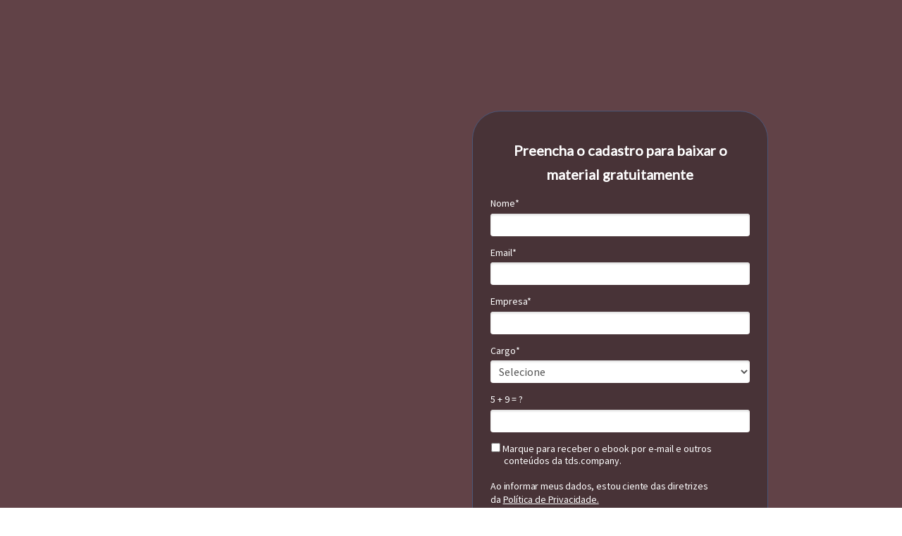

--- FILE ---
content_type: text/html
request_url: https://biblioteca.tds.company/ebook-inovacao-em-saude
body_size: 9503
content:
<!DOCTYPE html>
<html lang="pt-br">
  <head>
    <meta charset="utf-8">
    <meta http-equiv="X-UA-Compatible" content="IE=edge">
    <meta name="theme-color" content="#000000">
    <meta name="viewport" content="width=device-width, initial-scale=1, shrink-to-fit=no">

    
      <meta name="description" content="Descubra como as plataformas digitais irão reescrever a medicina">
    

    
      <meta property="og:title" content="Plataformas, ecossistemas e inovação em saúde: uma análise estratégica" />
      <meta name="twitter:title" content="Plataformas, ecossistemas e inovação em saúde: uma análise estratégica" />
    

    
      <meta property="og:image" content="https://d335luupugsy2.cloudfront.net/images/landing_pages/5097162/1703697692186thumb-saude.png" />
      <meta name="twitter:image" content="https://d335luupugsy2.cloudfront.net/images/landing_pages/5097162/1703697692186thumb-saude.png" />
    

    
      <meta name="twitter:card" content="summary" />
    

    
      <meta property="og:description" content="Baixe o ebook e descubra como as plataformas digitais irão reescrever a medicina" />
      <meta name="twitter:description" content="Baixe o ebook e descubra como as plataformas digitais irão reescrever a medicina" />
    

    
      <link rel="canonical" href="https://biblioteca.tds.company/ebook-inovacao-em-saude" />
    

    <title>plataformas, ecossistemas e inovação em saúde: uma análise estratégica</title>

    
    <!-- Reset Browser Styles -->
    <style type="text/css" rel="stylesheet">
      html, body, div, span, applet, object, iframe,
      h1, h2, h3, h4, h5, h6, p, blockquote, pre,
      a, abbr, acronym, address, big, cite, code,
      del, dfn, em, img, ins, kbd, q, s, samp,
      small, strike, strong, sub, sup, tt, var,
      b, u, i, center,
      dl, dt, dd, ol, ul, li,
      fieldset, form, label, legend,
      table, caption, tbody, tfoot, thead, tr, th, td,
      article, aside, canvas, details, embed,
      figure, figcaption, footer, header, hgroup,
      menu, nav, output, ruby, section, summary,
      time, mark, audio, video {
        margin: 0;
        padding: 0;
        border: 0;
        font-size: 100%;
        font: inherit;
        vertical-align: baseline;
      }

      article, aside, details, figcaption, figure,
      footer, header, hgroup, menu, nav, section {
        display: block;
      }

      body {
        line-height: 1;
      }

      img {
        vertical-align: middle;
      }

      ol, ul {
        list-style: none;
      }

      blockquote, q {
        quotes: none;
      }

      blockquote:before, blockquote:after,
      q:before, q:after {
        content: '';
        content: none;
      }

      table {
        border-collapse: collapse;
        border-spacing: 0;
      }

      b, strong {
        font-weight: bold;
      }

      i, em {
        font-style: italic;
      }
    </style>

    <!-- Bricks Main Styles -->
    <style type="text/css" rel="stylesheet">
      * {
        -webkit-box-sizing: border-box;
        -moz-box-sizing: border-box;
        box-sizing: border-box;
      }

      body {
        background-color: #FFFFFF;
        color: #333333;
        font-family: Arial, "Helvetica Neue", Helvetica, sans-serif;
        font-size: 16px;
        line-height: 1.42857;
      }

      h1, h2, h3, h4, h5, h6 {
        font-family: inherit;
        font-weight: 500;
        line-height: 1.2;
        color: inherit;
      }

      h1 { font-size: 41px; }
      h2 { font-size: 34px; }
      h3 { font-size: 28px; }
      h4 { font-size: 20px; }
      h5 { font-size: 16px; }
      h6 { font-size: 14px; }

      .bricks--page {
        width: 100%;
      }

      .bricks--section {
        width: 100%;
      }

      .bricks--section > div {
        margin-left: auto;
        margin-right: auto;
      }

      .bricks--row {
        display: flex;
        flex-flow: column nowrap;
      }

      .bricks--column > div {
        height: 100%;
        display: flex;
        flex-direction: column;
      }

      .bricks--component-box {
        display: flex;
        flex-flow: column nowrap;
        width: 100%;
      }

      @media screen and (min-width: 768px) {
        .bricks--row {
          flex-flow: row nowrap;
        }
      }
    </style>

    <!-- Bricks Component Form Styles -->
    <style type="text/css" rel="stylesheet">
      .bricks-form {
        height: auto;
        width: 100%;
      }

      .bricks-form__fieldset {
        display: flex;
        flex-flow: row wrap;
        margin-left: -5px;
        margin-right: -5px;
      }

      .bricks-form__field {
        display: flex;
        width: 100%;
        flex-grow: 1;
        flex-direction: column;
      }

      .bricks-form__field--hidden {
        display: none;
      }

      .bricks-form__label {
        position: relative !important;
        display: inline-block;
        max-width: 100%;
        margin-bottom: 0.4em;
        line-height: 1.25;
        vertical-align: middle;
      }

      .bricks-form__input {
        display: block;
        width: 100%;
        padding: 0 0.5em;
        line-height: 1.42857;
      }

      .bricks-form__input.error {
        border: 1px solid red !important;
      }

      .bricks-form__field__option .bricks-form__label {
        padding-left: 1.33em;
        margin-bottom: 0.2em;
      }

      .bricks-form__field__option .bricks-form__label input[type="checkbox"],
      .bricks-form__field__option .bricks-form__label input[type="radio"] {
        margin: 0px 0px 0px -1.33em;
      }

      .bricks-form__submit {
        position: relative;
      }
    </style>

    <link rel="preload" href="https://fonts.googleapis.com/css?family=Bitter|Cabin|Crimson+Text|Droid+Sans|Droid+Serif|Lato|Lobster|Montserrat|Old+Standard+TT|Open+Sans|Oswald|Pacifico|Playfair+Display|PT+Sans|Raleway|Rubik|Source+Sans+Pro|Ubuntu|Roboto" as="style" onload="this.onload=null;this.rel='stylesheet'">
    <link rel="preload" href="https://cdnjs.cloudflare.com/ajax/libs/select2/3.5.2/select2.min.css" as="style" onload="this.onload=null;this.rel='stylesheet'">
    <noscript>
      <link rel="stylesheet" href="https://fonts.googleapis.com/css?family=Bitter|Cabin|Crimson+Text|Droid+Sans|Droid+Serif|Lato|Lobster|Montserrat|Old+Standard+TT|Open+Sans|Oswald|Pacifico|Playfair+Display|PT+Sans|Raleway|Rubik|Source+Sans+Pro|Ubuntu|Roboto">
      <link rel="stylesheet" href="https://cdnjs.cloudflare.com/ajax/libs/select2/3.5.2/select2.min.css">
    </noscript>

    <!-- Bricks Static Shared Styles -->
<style type="text/css" rel="stylesheet">
   .bricks--component-video div {
    position: relative;
    height: 0;
    padding-bottom: 56.25%;
    line-height: 0;
    box-sizing: border-box;
  }

   .bricks--component-video div iframe {
    position: absolute;
    left: 0;
    top: 0;
    width: 100%;
    height: 100%;
  }
</style>

    

<!-- Bricks Static Text Styles -->
<style type="text/css" rel="stylesheet">

   .bricks--component-text {
    color: #333;
    line-height: 1.42;
    overflow: hidden;
    word-wrap: break-word;
  }

   .bricks--component-text a {
    color: #31a2ff;
    text-decoration: none;
  }

   .bricks--component-text sub, sup {
    font-size: 75%;
    line-height: 0;
    position: relative;
    vertical-align: baseline;
  }

   .bricks--component-text sub {
    bottom: -0.25em;
  }

   .bricks--component-text sup {
    top: -0.5em;
  }

   .bricks--component-text ol, 
   .bricks--component-text ul {
    padding-left: 1.5em;
  }

   .bricks--component-text ol > li,
   .bricks--component-text ul > li {
    list-style-type: none;
  }

   .bricks--component-text ul > li::before {
    content: '\2022';
  }

   .bricks--component-text li::before {
    display: inline-block;
    white-space: nowrap;
    width: 1.2em;
  }

   .bricks--component-text li:not(.ql-direction-rtl)::before {
    margin-left: -1.5em;
    margin-right: 0.3em;
    text-align: right;
  }

   .bricks--component-text li.ql-direction-rtl::before {
    margin-left: 0.3em;
    margin-right: -1.5em;
  }

   .bricks--component-text ol li:not(.ql-direction-rtl),
   .bricks--component-text ul li:not(.ql-direction-rtl) {
    padding-left: 1.5em;
  }

   .bricks--component-text ol li.ql-direction-rtl,
   .bricks--component-text ul li.ql-direction-rtl {
    padding-right: 1.5em;
  }

   .bricks--component-text ol li {
    counter-reset: list-1 list-2 list-3 list-4 list-5 list-6 list-7 list-8 list-9;
    counter-increment: list-0;
  }

   .bricks--component-text ol li:before {
    content: counter(list-0, decimal) '. ';
  }

   .bricks--component-text ol li.ql-indent-1 {
    counter-increment: list-1;
  }

   .bricks--component-text ol li.ql-indent-1:before {
    content: counter(list-1, lower-alpha) '. ';
  }

   .bricks--component-text ol li.ql-indent-1 {
    counter-reset: list-2 list-3 list-4 list-5 list-6 list-7 list-8 list-9;
  }

   .bricks--component-text ol li.ql-indent-2 {
    counter-increment: list-2;
  }

   .bricks--component-text ol li.ql-indent-2:before {
    content: counter(list-2, lower-roman) '. ';
  }

   .bricks--component-text ol li.ql-indent-2 {
    counter-reset: list-3 list-4 list-5 list-6 list-7 list-8 list-9;
  }

   .bricks--component-text ol li.ql-indent-3 {
    counter-increment: list-3;
  }

   .bricks--component-text ol li.ql-indent-3:before {
    content: counter(list-3, decimal) '. ';
  }

   .bricks--component-text ol li.ql-indent-3 {
    counter-reset: list-4 list-5 list-6 list-7 list-8 list-9;
  }

   .bricks--component-text ol li.ql-indent-4 {
    counter-increment: list-4;
  }

   .bricks--component-text ol li.ql-indent-4:before {
    content: counter(list-4, lower-alpha) '. ';
  }

   .bricks--component-text ol li.ql-indent-4 {
    counter-reset: list-5 list-6 list-7 list-8 list-9;
  }

   .bricks--component-text ol li.ql-indent-5 {
    counter-increment: list-5;
  }

   .bricks--component-text ol li.ql-indent-5:before {
    content: counter(list-5, lower-roman) '. ';
  }

   .bricks--component-text ol li.ql-indent-5 {
    counter-reset: list-6 list-7 list-8 list-9;
  }

   .bricks--component-text ol li.ql-indent-6 {
    counter-increment: list-6;
  }

   .bricks--component-text ol li.ql-indent-6:before {
    content: counter(list-6, decimal) '. ';
  }

   .bricks--component-text ol li.ql-indent-6 {
    counter-reset: list-7 list-8 list-9;
  }

   .bricks--component-text ol li.ql-indent-7 {
    counter-increment: list-7;
  }

   .bricks--component-text ol li.ql-indent-7:before {
    content: counter(list-7, lower-alpha) '. ';
  }

   .bricks--component-text ol li.ql-indent-7 {
    counter-reset: list-8 list-9;
  }

   .bricks--component-text ol li.ql-indent-8 {
    counter-increment: list-8;
  }

   .bricks--component-text ol li.ql-indent-8:before {
    content: counter(list-8, lower-roman) '. ';
  }

   .bricks--component-text ol li.ql-indent-8 {
    counter-reset: list-9;
  }

   .bricks--component-text ol li.ql-indent-9 {
    counter-increment: list-9;
  }

   .bricks--component-text ol li.ql-indent-9:before {
    content: counter(list-9, decimal) '. ';
  }

   .bricks--component-text .ql-indent-1:not(.ql-direction-rtl) {
    padding-left: 3em;
  }

   .bricks--component-text li.ql-indent-1:not(.ql-direction-rtl) {
    padding-left: 4.5em;
  }

   .bricks--component-text .ql-indent-1.ql-direction-rtl.ql-align-right {
    padding-right: 3em;
  }

   .bricks--component-text li.ql-indent-1.ql-direction-rtl.ql-align-right {
    padding-right: 4.5em;
  }

   .bricks--component-text .ql-indent-2:not(.ql-direction-rtl) {
    padding-left: 6em;
  }

   .bricks--component-text li.ql-indent-2:not(.ql-direction-rtl) {
    padding-left: 7.5em;
  }

   .bricks--component-text .ql-indent-2.ql-direction-rtl.ql-align-right {
    padding-right: 6em;
  }

   .bricks--component-text li.ql-indent-2.ql-direction-rtl.ql-align-right {
    padding-right: 7.5em;
  }

   .bricks--component-text .ql-indent-3:not(.ql-direction-rtl) {
    padding-left: 9em;
  }

   .bricks--component-text li.ql-indent-3:not(.ql-direction-rtl) {
    padding-left: 10.5em;
  }

   .bricks--component-text .ql-indent-3.ql-direction-rtl.ql-align-right {
    padding-right: 9em;
  }

   .bricks--component-text li.ql-indent-3.ql-direction-rtl.ql-align-right {
    padding-right: 10.5em;
  }

   .bricks--component-text .ql-indent-4:not(.ql-direction-rtl) {
    padding-left: 12em;
  }

   .bricks--component-text li.ql-indent-4:not(.ql-direction-rtl) {
    padding-left: 13.5em;
  }

   .bricks--component-text .ql-indent-4.ql-direction-rtl.ql-align-right {
    padding-right: 12em;
  }

   .bricks--component-text li.ql-indent-4.ql-direction-rtl.ql-align-right {
    padding-right: 13.5em;
  }

   .bricks--component-text .ql-indent-5:not(.ql-direction-rtl) {
    padding-left: 15em;
  }

   .bricks--component-text li.ql-indent-5:not(.ql-direction-rtl) {
    padding-left: 16.5em;
  }

   .bricks--component-text .ql-indent-5.ql-direction-rtl.ql-align-right {
    padding-right: 15em;
  }

   .bricks--component-text li.ql-indent-5.ql-direction-rtl.ql-align-right {
    padding-right: 16.5em;
  }

   .bricks--component-text .ql-indent-6:not(.ql-direction-rtl) {
    padding-left: 18em;
  }

   .bricks--component-text li.ql-indent-6:not(.ql-direction-rtl) {
    padding-left: 19.5em;
  }

   .bricks--component-text .ql-indent-6.ql-direction-rtl.ql-align-right {
    padding-right: 18em;
  }

   .bricks--component-text li.ql-indent-6.ql-direction-rtl.ql-align-right {
    padding-right: 19.5em;
  }

   .bricks--component-text .ql-indent-7:not(.ql-direction-rtl) {
    padding-left: 21em;
  }

   .bricks--component-text li.ql-indent-7:not(.ql-direction-rtl) {
    padding-left: 22.5em;
  }

   .bricks--component-text .ql-indent-7.ql-direction-rtl.ql-align-right {
    padding-right: 21em;
  }

   .bricks--component-text li.ql-indent-7.ql-direction-rtl.ql-align-right {
    padding-right: 22.5em;
  }

   .bricks--component-text .ql-indent-8:not(.ql-direction-rtl) {
    padding-left: 24em;
  }

   .bricks--component-text li.ql-indent-8:not(.ql-direction-rtl) {
    padding-left: 25.5em;
  }

   .bricks--component-text .ql-indent-8.ql-direction-rtl.ql-align-right {
    padding-right: 24em;
  }

   .bricks--component-text li.ql-indent-8.ql-direction-rtl.ql-align-right {
    padding-right: 25.5em;
  }

   .bricks--component-text .ql-indent-9:not(.ql-direction-rtl) {
    padding-left: 27em;
  }

   .bricks--component-text li.ql-indent-9:not(.ql-direction-rtl) {
    padding-left: 28.5em;
  }

   .bricks--component-text .ql-indent-9.ql-direction-rtl.ql-align-right {
    padding-right: 27em;
  }

   .bricks--component-text li.ql-indent-9.ql-direction-rtl.ql-align-right {
    padding-right: 28.5em;
  }

   .bricks--component-text .ql-direction-rtl {
    direction: rtl;
    text-align: inherit;
  }
  
</style>


    <!-- Defines page width style to row components -->
    <style>
      .bricks--section > div {
        max-width: 960px;
      }
    </style>
    
    
    
    
      <script type="text/javascript" src="https://ajax.googleapis.com/ajax/libs/jquery/1.11.2/jquery.min.js"></script>
      <script type="text/javascript" src="https://d335luupugsy2.cloudfront.net/js/jquery.validate/1.9/jquery.validate.min.js"></script>
      <script type="text/javascript" src="https://cdnjs.cloudflare.com/ajax/libs/select2/3.5.2/select2.min.js"></script>
      <script type="text/javascript" src="https://d335luupugsy2.cloudfront.net/js/lead-tracking/stable/plugins/jquery.cookie.v1.4.1.min.js"></script>
      <script type="text/javascript" src="https://d335luupugsy2.cloudfront.net/js/lead-tracking/stable/plugins/math.uuid.v1.4.min.js"></script>
    

    <script type="text/javascript"> </script>

    

  </head>
  <body>
    
      <input type="hidden" id="ga4-measurement-id" value="G-GQFDTSN70M">
      <input type="hidden" id="has-gtm" value="false">
    

    <div class="bricks--container">
      <div class="bricks--page">
        

<style type="text/css" rel="stylesheet">
  
    #rd-section-joq3m2lv {
      
          background-color: #614247;
        
      border-bottom-style: none;
      border-color: #BBBBBB;
      border-left-style: none;
      border-radius: 0px;
      border-right-style: none;
      border-top-style: none;
      border-width: 0px;
    }

    #rd-section-joq3m2lv > div:not(.bricks--row) {
      min-height: 0px;
    }
  

  
</style>

<section id="rd-section-joq3m2lv" class="bricks--section rd-section">
  

<style type="text/css" rel="stylesheet">
  
    #rd-row-jt7iat68 {
      min-height: 109px;
    }

    #rd-row-jt7iat68 .bricks--column > div {
      min-height: 109px;
    }

    @media (max-width: 480px) {
      #rd-row-jt7iat68.bricks--row {
        min-height: auto;
      }
    }

    @media screen and (max-width: 767px) {
      #rd-row-jt7iat68.bricks--row.rd-row {
        min-height: auto;
      }
    }
  
</style>

<div id="rd-row-jt7iat68" class="bricks--row rd-row">
  

<style type="text/css" rel="stylesheet">
  
    #rd-column-jt7iat69 {
      flex: 12 0 0;
    }

    #rd-column-jt7iat69 > div {
      
          background-color: transparent;
        
      justify-content: center;
      padding-top: 0px;
      padding-right: 10px;
      padding-bottom: 0px;
      padding-left: 10px;
    }
    @media screen and (max-width: 767px) {
      #rd-column-jt7iat69 > div {
        min-height: auto !important;
      }
    }
  

  
</style>

<div id="rd-column-jt7iat69" class="bricks--column rd-column">
  <div>
    

<style type="text/css" rel="stylesheet">
  
    #rd-image-joq3m2lu {
      margin-top: 20px;
      margin-bottom: 20px;
      align-self: flex-start;
      max-width: 185px;
    }

    #rd-image-joq3m2lu a,
    #rd-image-joq3m2lu img {
      width: 185px;
      max-width: 100%;
      height: auto;
      border-bottom-style: none;
      border-color: #000000;
      border-left-style: none;
      border-radius: 0px;
      border-right-style: none;
      border-top-style: none;
      border-width: 1px;
    }
    @media screen and (max-width: 767px) {
      #rd-image-joq3m2lu {
        align-self: center;
      }
    }
  

  
    
      @media (max-width: 480px) {
        #rd-image-joq3m2lu {
          margin-top: 30px;
          margin-bottom: 30px;
          align-self: center;
          max-width: 181px;
        }

        #rd-image-joq3m2lu a,
        #rd-image-joq3m2lu img {
          width: 181px;
          max-width: 100%;
          height: auto;
          border-bottom-style: none;
          border-color: #000000;
          border-left-style: none;
          border-radius: 0px;
          border-right-style: none;
          border-top-style: none;
          border-width: 1px;
        }
      }
    
  
</style>



<div id="rd-image-joq3m2lu" class="bricks--component bricks--component-image rd-image">
  
    <a
      href="https://tds.company/"
      target=""
      title=""
    >
          <img loading="lazy" src="https://d335luupugsy2.cloudfront.net/cms/files/412707/1685477045/$au8bh13c9as" alt="">

    </a>
  
</div>

  </div>
</div>

</div>


<style type="text/css" rel="stylesheet">
  
    #rd-row-joq3m2lw {
      min-height: 831px;
    }

    #rd-row-joq3m2lw .bricks--column > div {
      min-height: 831px;
    }

    @media (max-width: 480px) {
      #rd-row-joq3m2lw.bricks--row {
        min-height: auto;
      }
    }

    @media screen and (max-width: 767px) {
      #rd-row-joq3m2lw.bricks--row.rd-row {
        min-height: auto;
      }
    }
  
</style>

<div id="rd-row-joq3m2lw" class="bricks--row rd-row">
  

<style type="text/css" rel="stylesheet">
  
    #rd-column-joq3m2lx {
      flex: 6 0 0;
    }

    #rd-column-joq3m2lx > div {
      
          background-color: transparent;
        
      justify-content: flex-start;
      padding-top: 0px;
      padding-right: 10px;
      padding-bottom: 0px;
      padding-left: 0px;
    }
    @media screen and (max-width: 767px) {
      #rd-column-joq3m2lx > div {
        min-height: auto !important;
      }
    }
  

  
    
      @media (max-width: 480px) {
        #rd-column-joq3m2lx > div {
          padding-top: 0px;
          padding-right: 30px;
          padding-bottom: 0px;
          padding-left: 34px;
        }
      }
    
  
</style>

<div id="rd-column-joq3m2lx" class="bricks--column rd-column">
  <div>
    

<style type="text/css" rel="stylesheet">
  
    #rd-image-la1vfeq8 {
      margin-top: 75px;
      margin-bottom: 0px;
      align-self: center;
      max-width: 469px;
    }

    #rd-image-la1vfeq8 a,
    #rd-image-la1vfeq8 img {
      width: 469px;
      max-width: 100%;
      height: auto;
      border-bottom-style: none;
      border-color: #000000;
      border-left-style: none;
      border-radius: 0px;
      border-right-style: none;
      border-top-style: none;
      border-width: 1px;
    }
    @media screen and (max-width: 767px) {
      #rd-image-la1vfeq8 {
        align-self: center;
      }
    }
  

  
    
      @media (max-width: 480px) {
        #rd-image-la1vfeq8 {
          margin-top: 0px;
          margin-bottom: 0px;
          align-self: center;
          max-width: 399px;
        }

        #rd-image-la1vfeq8 a,
        #rd-image-la1vfeq8 img {
          width: 399px;
          max-width: 100%;
          height: auto;
          border-bottom-style: none;
          border-color: #000000;
          border-left-style: none;
          border-radius: 0px;
          border-right-style: none;
          border-top-style: none;
          border-width: 1px;
        }
      }
    
  
</style>



<div id="rd-image-la1vfeq8" class="bricks--component bricks--component-image rd-image">
  
        <img loading="lazy" src="https://d335luupugsy2.cloudfront.net/cms/files/412707/1695305484/$ac39g3kgiig" alt="">

  
</div>

  </div>
</div>


<style type="text/css" rel="stylesheet">
  
    #rd-column-joq3m2m1 {
      flex: 6 0 0;
    }

    #rd-column-joq3m2m1 > div {
      
          background-color: rgba(34,47,63,0);
        
      justify-content: flex-start;
      padding-top: 0px;
      padding-right: 30px;
      padding-bottom: 0px;
      padding-left: 30px;
    }
    @media screen and (max-width: 767px) {
      #rd-column-joq3m2m1 > div {
        min-height: auto !important;
      }
    }
  

  
</style>

<div id="rd-column-joq3m2m1" class="bricks--column rd-column">
  <div>
    

<style type="text/css" rel="stylesheet">
  
    #rd-box-joq3m2m2 {
      
          background-color: #483337;
        
      border-bottom-style: solid;
      border-color: #4b5677;
      border-left-style: solid;
      border-radius: 40px;
      border-right-style: solid;
      border-top-style: solid;
      border-width: 1px;
      padding-top: 24px;
      padding-right: 30px;
      padding-bottom: 30px;
      padding-left: 30px;
      min-height: auto0px;
      margin-top: 48px;
      margin-bottom: 30px;
      max-width: 460px;
      align-self: center;
      display: flex;
      flex-direction: column;
    }
  

  
  
      @media (max-width: 480px) {
        #rd-box-joq3m2m2 {
          border-bottom-style: solid;
          border-color: #4b5677;
          border-left-style: solid;
          border-radius: 40px;
          border-right-style: solid;
          border-top-style: solid;
          border-width: 1px;
          padding-top: 24px;
          padding-right: 36px;
          padding-bottom: 30px;
          padding-left: 36px;
          min-height: -1px;
          margin-top: 20px;
          margin-bottom: 30px;
          max-width: 409px;
          align-self: center;
          display: flex;
          flex-direction: column;
        }
      }
  
  
</style>

<div id="rd-box-joq3m2m2" class="bricks--component bricks--component-box rd-box">
  
<style type="text/css" rel="stylesheet">
  
    #rd-text-joq3m2m3 {
      display: block;
      border-bottom-style: none;
      border-color: #62e7fe;
      border-left-style: none;
      border-radius: 0px;
      border-right-style: none;
      border-top-style: none;
      border-width: 1px;
      min-height: -1px;
      max-width: 360px;
      margin-top: 10px;
      margin-bottom: 10px;
      align-self: center;
      width: 100%;
      word-break: break-word;
    }
  

  
</style>

<div id="rd-text-joq3m2m3" class="bricks--component bricks--component-text rd-text">
  <h2 style="line-height: 1; text-align: center;"><strong style="font-family: Lato, sans-serif; font-size: 20px; color: rgb(255, 255, 255);">Preencha o cadastro para baixar o material gratuitamente</strong></h2>
</div>






<style type="text/css" rel="stylesheet">
  

  
    #rd-form-joq3m2m5 {
      display: flex;
      flex-direction: column;
      align-self: center;
      max-width: 460px;
      margin-top: 10px;
      margin-bottom: 10px;
    }

    #rd-form-joq3m2m5 .bricks-form__fieldset {
      flex-flow: column nowrap;
      align-items: flex-start;
    }

    #rd-form-joq3m2m5 .bricks-form__field {
      margin-bottom: 15px;
      padding: 0;
      width: 100.0%;
    }

    #rd-form-joq3m2m5 .bricks-form__field.bricks-form__privacy,
    #rd-form-joq3m2m5 .bricks-form__field.bricks-form__terms {
        width: 100%;
    }

    @media screen and (max-width: 768px) {
      #rd-form-joq3m2m5 .bricks-form__field {
        width: 100%;
        padding: 0;
      }
    }

    #rd-form-joq3m2m5 .bricks-form__static {
      color: #FFFFFF;
      font-family: Source Sans Pro, sans-serif;
      font-size: 14px;
      font-style: normal;
      font-weight: normal;
    }

    #rd-form-joq3m2m5 .bricks-form__static a {
      color: #FFFFFF;
      text-decoration: underline;
    }

    #rd-form-joq3m2m5 .bricks-form__label {
      color: #FFFFFF;
      display: inline-block;
      font-family: Source Sans Pro, sans-serif;
      font-size: 14px;
      font-style: normal;
      font-weight: normal;
      text-align: left;
      text-decoration: none;
    }

    #rd-form-joq3m2m5 label.error {
      color: #DC3543;
      font-size: 12px;
      line-height: 1.1;
      padding: 2px 0 0 4px;
    }

    #rd-form-joq3m2m5 .bricks-form__label.always-visible,
    #rd-form-joq3m2m5 .bricks-form__field__option .bricks-form__label {
      display: inline-block;
    }

    #rd-form-joq3m2m5 .bricks-form__field[data-step].step-hidden {
      display: none;
    }

    #rd-form-joq3m2m5 .bricks-form__input {
      color: #555555;
      background-color: #ffffff;
      border-bottom-style: none;
      border-left-style: none;
      border-right-style: none;
      border-top-style: none;
      border-color: #a73131;
      border-radius: 4px;
      border-width: 0px;
      font-family: Source Sans Pro, sans-serif;
      font-size: 16px;
      
          box-shadow: inset 0px 2px 3px #ddd;
          -webkit-box-shadow: inset 0px 2px 3px #ddd;
          -moz-box-shadow: inset 0px 2px 3px #ddd;
        ;
    }

    #rd-form-joq3m2m5 .bricks-form__input::placeholder {
      color: transparent;
    }

    #rd-form-joq3m2m5 .bricks-form__input.select2-container {
      padding: 0 !important;
    }

    #rd-form-joq3m2m5 .select2-container .select2-choice {
      height: 32px !important;
      line-height: 32px !important;

      color: #555555 !important;
      font-family: Source Sans Pro, sans-serif !important;
      font-size: 16px !important;
      background: #ffffff;
    }

    #rd-form-joq3m2m5 .select2-container .select2-choice .select2-arrow b {
      background-position: 0 5px !important;
    }

    #rd-form-joq3m2m5 .select2-container .select2-choice .select2-arrow {
      background: none;
      border: none;
    }

    #rd-form-joq3m2m5 .bricks-form__input:not(textarea) {
      height: 32px;
    }

    #rd-form-joq3m2m5 .bricks-form__submit {
      display: flex;
      flex-direction: column;
    }

    #rd-form-joq3m2m5 .with-select-flags > .phone-input-group > .select2-container > .select2-choice {
      border-top-right-radius: 0 !important;
      border-bottom-right-radius: 0 !important;
      border-style: none;
    }
    #rd-form-joq3m2m5 .with-select-flags > .phone-input-group > .select2-container > .select2-choice > .select2-chosen {
      margin-right: 0px;
    }

    #rd-form-joq3m2m5 .with-select-flags > .phone-input-group > .select2-container > .select2-choice > .select2-chosen > .flag {
      vertical-align: middle;
    }

    #rd-form-joq3m2m5 .with-select-flags > .phone-input-group > .phone {
      width: calc(100% - 55px);
      display: inline-block;
      border-top-left-radius: 0px !important;
      border-bottom-left-radius: 0px !important;
    }

    #rd-form-joq3m2m5 .with-select-flags > .phone-country {
      display: inline-block;
    }

    #rd-form-joq3m2m5 .with-select-flags > .phone-input-group {
      display: flex;
    }

    #rd-form-joq3m2m5 .with-select-flags > .phone-input-group > .phone-country {
      width: 55px;
      display: inline-block;
    }
  

  

  
</style>


<style type="text/css" rel="stylesheet">
  
    #rd-form-joq3m2m5 input[type="date"] {
      -webkit-appearance: none;
    }
  
</style>

<div
  id="rd-form-joq3m2m5"
  class="bricks--component bricks-form rd-form"
>
  

  <form
    id="conversion-form"
    
    novalidate="novalidate"
    action="https://cta-redirect.rdstation.com/v2/conversions"
    data-typed-fields="1"
    data-lang="pt-BR"
    data-asset-action = "aHR0cHM6Ly9kMzM1bHV1cHVnc3kyLmNsb3VkZnJvbnQubmV0L2Ntcy9maWxl
cy80MTI3MDcvMTc2MTE1NDMwNTgyOSUyNTVCdGRzLmJvb2tzJTI1NUQlMjUy
MFBsYXRhZm9ybWFzJTI1MkMlMjUyMGVjb3NzaXN0ZW1hcyUyNTIwZSUyNTIw
aW5vdmElMjVDMyUyNUE3JTI1QzMlMjVBM28lMjUyMGVtJTI1MjBzYSUyNUMz
JTI1QkFkZS5wZGY=
"
    data-ga-ua-id="UA-148418311-1"
    data-recaptcha-public-token=""
  >
    <input type="hidden" name="token_rdstation" value="5b8693baf378daf8af833ad32bf78c3b">
    <input type="hidden" name="conversion_identifier" value="ebook-inovacao-em-saude">
    <input type="hidden" name="internal_source" value="2">
    <input type="hidden" name="_rd_experiment_content_id" value="">
    <input type="hidden" name="c_utmz" value=""/>
    <input type="hidden" name="traffic_source" value=""/>
    <input type="hidden" name="privacy_data[browser]" id="privacy_data_browser" />

    

    

    <div
  class="bricks-form__fieldset"
  data-progressive-profiling=""
  data-multi-step="false"
>
  

<div
  class="bricks-form__field   "
  data-step="1"
  data-is-conditional="false"
  data-conditional-rules='bnVsbA==
'
>
  <label for="rd-text_field-li4x0r8n" class="bricks-form__label">
    Nome*
  </label>
  <input
    id="rd-text_field-li4x0r8n"
    class="bricks-form__input required js-text js-field-name"
    name="name"
    type="text"
    data-use-type="STRING"
    placeholder="Nome *"
    required="required"
  >
</div>


<div
  class="bricks-form__field  "
  data-step="1"
  data-is-conditional="false"
  data-conditional-rules='bnVsbA==
'
>
  <label for="rd-email_field-li4x0r8o" class="bricks-form__label">
    Email*
  </label>
  <input
    id="rd-email_field-li4x0r8o"
    class="bricks-form__input required js-email js-field-email"
    name="email"
    type="email"
    data-use-type="STRING"
    data-always-visible="true"
    data-input-mask=""
    placeholder="Email *"
    required="required"
  >
</div>


<div
  class="bricks-form__field   "
  data-step="1"
  data-is-conditional="false"
  data-conditional-rules='bnVsbA==
'
>
  <label for="rd-text_field-li4x0r8p" class="bricks-form__label">
    Empresa*
  </label>
  <input
    id="rd-text_field-li4x0r8p"
    class="bricks-form__input required js-text js-field-company"
    name="company"
    type="text"
    data-use-type=""
    placeholder="Empresa *"
    required="required"
  >
</div>


<div
  class="bricks-form__field  "
  data-step="1"
  data-is-conditional="false"
  data-conditional-rules='bnVsbA==
'
>
  <label for="rd-select_field-li4x0r8q" class="bricks-form__label">
    Cargo*
  </label>

  

  <select
    id="rd-select_field-li4x0r8q"
    class="bricks-form__input required js-field-cf_opcoes_de_cargo"
    data-use-type="STRING"
    name="cf_opcoes_de_cargo"
    required="required"
  >
    <option value="">
      
      Selecione
    </option>
    
      <option value="C-level / Diretor">C-level / Diretor</option>
    
      <option value="Gerente / Coordenador">Gerente / Coordenador</option>
    
      <option value="Consultor / Autônomo">Consultor / Autônomo</option>
    
      <option value="Professor / Pesquisador">Professor / Pesquisador</option>
    
      <option value="Outro">Outro</option>
    
  </select>
</div>




  <div class="bricks-form__field  "  data-step="1">
    <label for="captcha" class="bricks-form__label">
      <span id="math_expression">1 + 1 = ?</span>
    </label>
    <input
      id="captcha"
      class="bricks-form__input math rd-bricks-captcha"
      name="captcha"
      type="text"
      placeholder="1 + 1 = ?"
    >
  </div>




  <div class="bricks-form__field bricks-form__privacy">
    <div class="bricks-form__field__option">
      <label class="bricks-form__label">
        <input
          id="rd-checkbox_field-li4x0r8s"
          name="privacy_data[consent]"
          type="checkbox"
          value="1"
          data-use-type="STRING"
          data-always-visible="true"
          data-legal-base-type="0"
          class="bricks-form__field__option__input  js-field-privacy_data[consent]"
          
        >
        Marque para receber o ebook por e-mail e outros conteúdos da tds.company.
      </label>
    </div>
  </div>



<div class="bricks-form__field bricks-form__terms" >
  <p class="bricks-form__static"
    id="rd-static_text-li4x0r8t"
  >
    <span style="letter-spacing: -0.16px;">Ao informar meus dados, estou ciente das diretrizes da&nbsp;</span><a style="letter-spacing: -0.16px;" href="https://tds.company/politica-de-privacidade/" target="_blank" rel="noopener">Pol&iacute;tica de Privacidade.</a>
  </p>

  
    
      <input
        type="hidden"
        name="privacy_data[consent_privacy_policy]"
        value="1"
        data-use-type="STRING"
        data-always-visible="true"
        data-legal-base-type="0"
      />
    
  
</div>

</div>


<style type="text/css" rel="stylesheet">
  
    a#rd-button-joq3m2m7 {
      display: flex;
      flex-direction: column;
    }

    #rd-button-joq3m2m7.bricks--component-button {
      -ms-flex-align: center;
      -ms-flex-direction: column;
      -ms-flex-pack: center;
      align-self: center;
      background-color: #ffffff;
      border-bottom-style: none;
      border-color: #000000;
      border-left-style: none;
      border-radius: 100px;
      border-right-style: none;
      border-top-style: none;
      border-width: 0px;
      
          box-shadow: 0px
                      0px
                      0px
                      0px
                      #cccccc;
        ;
      color: #000000;
      cursor: pointer;
      font-family: Ubuntu, sans-serif;
      font-size: 18px;
      font-style: normal;
      font-weight: normal;
      height: 45px;
      justify-content: center;
      line-height: 1.42857;
      margin-bottom: 0px;
      margin-top: 16px;
      max-width: 252px;
      text-align: center;
      text-decoration: none;
      width: 100%;
      padding-right: 10px;
      padding-left: 10px;
    }
    @media screen and (max-width: 767px) {
      #rd-button-joq3m2m7 {
        height: auto;
        padding-top: 0.66em;
        padding-bottom: 0.66em;
      }
    }
  

  
</style>



  

  <div class="bricks-form__submit">
    <button
      class="bricks--component bricks--component-button rd-button"
      id="rd-button-joq3m2m7"
    >
      BAIXAR EBOOK
    </button>
  </div>



    

    <div style="position: fixed; left: -5000px">
      <input type="text" name="emP7yF13ld" readonly autocomplete="false" tabindex="-1" value="">
      <input type="text" name="sh0uldN07ch4ng3" readonly autocomplete="false" tabindex="-1" value="should_not_change">
    </div>
  </form>
</div>
<script type="text/javascript" src="https://d335luupugsy2.cloudfront.net/js/rd/stable/rdlps.min.js?t=1761154311"></script>
<script type="text/javascript" src="https://d335luupugsy2.cloudfront.net/js/rd/stable/rdlps-progressive-profiling.min.js?t=1761154311"></script>
<script type="text/javascript" src="https://d335luupugsy2.cloudfront.net/js/rd/stable/rdlps-autofill.min.js?t=1761154311"></script>

<script type="text/javascript">
    var origConversionSuccess = window.conversionSuccess;
    const lpConversionForm = document.getElementById('conversion-form')

    conversionSuccess = function(resp) {
      if (window.origConversionSuccess) window.origConversionSuccess(resp);

      
        alert("Obrigado! Você também receberá o ebook em seu e-mail cadastrado, caso tenha aceitado receber comunicados da tds. Confira o spam.");
      

      

      let redirectTo = (lpConversionForm.dataset.assetAction)
        ? atob(lpConversionForm.dataset.assetAction)
        : $("input[name='redirect_to']").val();

      if (redirectTo && redirectTo.length > 0) {
        top.location.href = redirectTo;
      }
    }
</script>

<script>
  document.querySelectorAll('input[name=emP7yF13ld],input[name=sh0uldN07ch4ng3]').forEach(function(element) {
    element.addEventListener('focus', function(e) {
      e.target.removeAttribute('readonly');
    });
  });
</script>


</div>

  </div>
</div>

</div>

</section>


<style type="text/css" rel="stylesheet">
  
    #rd-section-joq3m2m8 {
      
          background-color: rgba(136,136,136,0.1);
        
      border-bottom-style: none;
      border-color: #000000;
      border-left-style: none;
      border-radius: 0px;
      border-right-style: none;
      border-top-style: none;
      border-width: 1px;
    }

    #rd-section-joq3m2m8 > div:not(.bricks--row) {
      min-height: 0px;
    }
  

  
</style>

<section id="rd-section-joq3m2m8" class="bricks--section rd-section">
  

<style type="text/css" rel="stylesheet">
  
    #rd-row-l1o7shl0 {
      min-height: 494px;
    }

    #rd-row-l1o7shl0 .bricks--column > div {
      min-height: 494px;
    }

    @media (max-width: 480px) {
      #rd-row-l1o7shl0.bricks--row {
        min-height: auto;
      }
    }

    @media screen and (max-width: 767px) {
      #rd-row-l1o7shl0.bricks--row.rd-row {
        min-height: auto;
      }
    }
  
</style>

<div id="rd-row-l1o7shl0" class="bricks--row rd-row">
  

<style type="text/css" rel="stylesheet">
  
    #rd-column-l1o7shl1 {
      flex: 12 0 0;
    }

    #rd-column-l1o7shl1 > div {
      
          background-color: transparent;
        
      justify-content: flex-start;
      padding-top: 0px;
      padding-right: 10px;
      padding-bottom: 0px;
      padding-left: 10px;
    }
    @media screen and (max-width: 767px) {
      #rd-column-l1o7shl1 > div {
        min-height: auto !important;
      }
    }
  

  
    
      @media (max-width: 480px) {
        #rd-column-l1o7shl1 > div {
          padding-top: 0px;
          padding-right: 10px;
          padding-bottom: 0px;
          padding-left: 10px;
        }
      }
    
  
</style>

<div id="rd-column-l1o7shl1" class="bricks--column rd-column">
  <div>
    
<style type="text/css" rel="stylesheet">
  
    #rd-text-jsc43k9y {
      display: block;
      border-bottom-style: none;
      border-color: #000000;
      border-left-style: none;
      border-radius: 0px;
      border-right-style: none;
      border-top-style: none;
      border-width: 1px;
      min-height: auto0px;
      max-width: 477px;
      margin-top: 60px;
      margin-bottom: 50px;
      align-self: center;
      width: 100%;
      word-break: break-word;
    }
  

  
    
      #rd-text-jsc43k9y.mobile {
        display: none;
      }

      @media (max-width: 480px) {
         #rd-text-jsc43k9y {
          display: none;
        }

        #rd-text-jsc43k9y.mobile {
          display: block;
          max-width: 408px;
          margin-top: 60px;
          margin-bottom: 50px;
        }
      }
    
  
</style>

<div id="rd-text-jsc43k9y" class="bricks--component bricks--component-text rd-text">
  <p style="text-align: center; line-height: 1.25;"><strong style="color: rgb(97, 66, 71); font-size: 30px; font-family: &quot;Open Sans&quot;, sans-serif;">A saúde será</strong></p><p style="text-align: center; line-height: 1.25;"><strong style="color: rgb(97, 66, 71); font-size: 30px; font-family: &quot;Open Sans&quot;, sans-serif;">reescrita em código﻿</strong></p><p style="text-align: center; line-height: 1.25;"><br></p><p style="text-align: center;"><span style="font-size: 16px; font-family: &quot;Open Sans&quot;, sans-serif;">O futuro da saúde será moldado pela combinação sinérgica da tecnologia figital e a imperatividade do cuidado humano.</span></p><p style="text-align: center;"><br></p><p style="text-align: center;"><span style="font-size: 16px; font-family: &quot;Open Sans&quot;, sans-serif;">Neste cenário emergente, as plataformas figitais assumem um papel transformador, catalisando mudanças profundas na forma como os cuidados de saúde são concebidos, gerenciados e avaliados.</span></p><p style="text-align: center;"><br></p><p style="text-align: center;"><span style="font-size: 16px; font-family: &quot;Open Sans&quot;, sans-serif;">Para explorar as implicações estratégicas desta revolução figital na saúde, o time da TDS Company oferece uma visão profunda e perspicaz neste novo artigo assinado colaborativamente e estendido pela nossa IA.</span></p><p style="text-align: center;"><br></p><p style="text-align: center;"><span style="font-size: 16px; font-family: &quot;Open Sans&quot;, sans-serif;">Analisando desde a ascensão das plataformas e a redefinição da prestação de cuidados de saúde até o potencial para maior integração, segurança e responsabilidade, o paper delineia um caminho ousado, porém factível para o futuro.</span></p><p style="text-align: center;"><br></p><p style="text-align: center;"><span style="font-size: 16px; font-family: &quot;Open Sans&quot;, sans-serif;">Sua análise estratégica identifica sete áreas críticas de inovação de ruptura na próxima década, desde a integração total de dados de saúde até o potencial da saúde comunitária figital.</span></p><p style="text-align: center;"><br></p><p style="text-align: center;"><span style="font-size: 16px; font-family: &quot;Open Sans&quot;, sans-serif;">Ao mesmo tempo realista e visionário, este paper é uma leitura essencial para todos os interessados em entender as forças que moldarão o futuro da saúde e o papel central das plataformas figitais neste processo transformador.</span></p><p style="text-align: center;"><span style="font-size: 16px; font-family: &quot;Open Sans&quot;, sans-serif;">﻿</span></p>
</div>


  <div id="rd-text-jsc43k9y" class="bricks--component bricks--component-text mobile rd-text">
    <p style="text-align: center; line-height: 1.25;"><strong style="font-size: 28px; font-family: &quot;Open Sans&quot;, sans-serif;">A saúde será</strong></p><p style="text-align: center; line-height: 1.25;"><strong style="font-size: 28px; font-family: &quot;Open Sans&quot;, sans-serif;">reescrita em código﻿</strong></p><p style="text-align: center;"><span style="font-size: 14px; font-family: &quot;Open Sans&quot;, sans-serif;">O futuro da saúde será moldado pela combinação sinérgica da tecnologia figital e a imperatividade do cuidado humano.</span></p><p style="text-align: center;"><br></p><p style="text-align: center;"><span style="font-size: 14px; font-family: &quot;Open Sans&quot;, sans-serif;">Neste cenário emergente, as plataformas figitais assumem um papel transformador, catalisando mudanças profundas na forma como os cuidados de saúde são concebidos, gerenciados e avaliados.</span></p><p style="text-align: center;"><br></p><p style="text-align: center;"><span style="font-size: 14px; font-family: &quot;Open Sans&quot;, sans-serif;">Para explorar as implicações estratégicas desta revolução figital na saúde, o time da TDS Company oferece uma visão profunda e perspicaz neste novo artigo assinado colaborativamente e estendido pela nossa IA.</span></p><p style="text-align: center;"><br></p><p style="text-align: center;"><span style="font-size: 14px; font-family: &quot;Open Sans&quot;, sans-serif;">Analisando desde a ascensão das plataformas e a redefinição da prestação de cuidados de saúde até o potencial para maior integração, segurança e responsabilidade, o paper delineia um caminho ousado, porém factível para o futuro.</span></p><p style="text-align: center;"><br></p><p style="text-align: center;"><span style="font-size: 14px; font-family: &quot;Open Sans&quot;, sans-serif;">Sua análise estratégica identifica sete áreas críticas de inovação de ruptura na próxima década, desde a integração total de dados de saúde até o potencial da saúde comunitária figital.</span></p><p style="text-align: center;"><br></p><p style="text-align: center;"><span style="font-size: 14px; font-family: &quot;Open Sans&quot;, sans-serif;">Ao mesmo tempo realista e visionário, este paper é uma leitura essencial para todos os interessados em entender as forças que moldarão o futuro da saúde e o papel central das plataformas figitais neste processo transformador.</span></p><p style="text-align: center;"><span style="font-size: 14px; font-family: &quot;Open Sans&quot;, sans-serif;">﻿</span></p>
  </div>


  </div>
</div>

</div>

</section>


<style type="text/css" rel="stylesheet">
  
    #rd-section-lmt9k293 {
      
          background-color: #f8f2e4;
        
      border-bottom-style: none;
      border-color: #000000;
      border-left-style: none;
      border-radius: 0px;
      border-right-style: none;
      border-top-style: none;
      border-width: 1px;
    }

    #rd-section-lmt9k293 > div:not(.bricks--row) {
      min-height: 0px;
    }
  

  
</style>

<section id="rd-section-lmt9k293" class="bricks--section rd-section">
  

<style type="text/css" rel="stylesheet">
  
    #rd-row-lmt9k294 {
      min-height: 200px;
    }

    #rd-row-lmt9k294 .bricks--column > div {
      min-height: 200px;
    }

    @media (max-width: 480px) {
      #rd-row-lmt9k294.bricks--row {
        min-height: auto;
      }
    }

    @media screen and (max-width: 767px) {
      #rd-row-lmt9k294.bricks--row.rd-row {
        min-height: auto;
      }
    }
  
</style>

<div id="rd-row-lmt9k294" class="bricks--row rd-row">
  

<style type="text/css" rel="stylesheet">
  
    #rd-column-lmt9k295 {
      flex: 2 0 0;
    }

    #rd-column-lmt9k295 > div {
      
          background-color: transparent;
        
      justify-content: center;
      padding-top: 0px;
      padding-right: 10px;
      padding-bottom: 0px;
      padding-left: 10px;
    }
    @media screen and (max-width: 767px) {
      #rd-column-lmt9k295 > div {
        min-height: auto !important;
      }
    }
  

  
</style>

<div id="rd-column-lmt9k295" class="bricks--column rd-column">
  <div>
    
  </div>
</div>


<style type="text/css" rel="stylesheet">
  
    #rd-column-lmt9k296 {
      flex: 4 0 0;
    }

    #rd-column-lmt9k296 > div {
      
          background-color: transparent;
        
      justify-content: center;
      padding-top: 0px;
      padding-right: 10px;
      padding-bottom: 0px;
      padding-left: 10px;
    }
    @media screen and (max-width: 767px) {
      #rd-column-lmt9k296 > div {
        min-height: auto !important;
      }
    }
  

  
</style>

<div id="rd-column-lmt9k296" class="bricks--column rd-column">
  <div>
    

<style type="text/css" rel="stylesheet">
  
    #rd-image-lmt9ygbp {
      margin-top: 40px;
      margin-bottom: 50px;
      align-self: center;
      max-width: 282px;
    }

    #rd-image-lmt9ygbp a,
    #rd-image-lmt9ygbp img {
      width: 282px;
      max-width: 100%;
      height: auto;
      border-bottom-style: none;
      border-color: #000000;
      border-left-style: none;
      border-radius: 0px;
      border-right-style: none;
      border-top-style: none;
      border-width: 1px;
    }
    @media screen and (max-width: 767px) {
      #rd-image-lmt9ygbp {
        align-self: center;
      }
    }
  

  
    
      @media (max-width: 480px) {
        #rd-image-lmt9ygbp {
          margin-top: 40px;
          margin-bottom: 5px;
          align-self: center;
          max-width: 216px;
        }

        #rd-image-lmt9ygbp a,
        #rd-image-lmt9ygbp img {
          width: 216px;
          max-width: 100%;
          height: auto;
          border-bottom-style: none;
          border-color: #000000;
          border-left-style: none;
          border-radius: 0px;
          border-right-style: none;
          border-top-style: none;
          border-width: 1px;
        }
      }
    
  
</style>



<div id="rd-image-lmt9ygbp" class="bricks--component bricks--component-image rd-image">
  
        <img loading="lazy" src="https://d335luupugsy2.cloudfront.net/cms/files/412707/1719610318/$ipbg0cr6dqd" alt="">

  
</div>

  </div>
</div>


<style type="text/css" rel="stylesheet">
  
    #rd-column-lmt9k298 {
      flex: 5 0 0;
    }

    #rd-column-lmt9k298 > div {
      
          background-color: transparent;
        
      justify-content: center;
      padding-top: 0px;
      padding-right: 0px;
      padding-bottom: 0px;
      padding-left: 0px;
    }
    @media screen and (max-width: 767px) {
      #rd-column-lmt9k298 > div {
        min-height: auto !important;
      }
    }
  

  
    
      @media (max-width: 480px) {
        #rd-column-lmt9k298 > div {
          padding-top: 0px;
          padding-right: 10px;
          padding-bottom: 0px;
          padding-left: 10px;
        }
      }
    
  
</style>

<div id="rd-column-lmt9k298" class="bricks--column rd-column">
  <div>
    

<style type="text/css" rel="stylesheet">
  
    #rd-image-lmt9k297 {
      margin-top: 20px;
      margin-bottom: 25px;
      align-self: center;
      max-width: 160px;
    }

    #rd-image-lmt9k297 a,
    #rd-image-lmt9k297 img {
      width: 160px;
      max-width: 100%;
      height: auto;
      border-bottom-style: none;
      border-color: #000000;
      border-left-style: none;
      border-radius: 0px;
      border-right-style: none;
      border-top-style: none;
      border-width: 1px;
    }
    @media screen and (max-width: 767px) {
      #rd-image-lmt9k297 {
        align-self: center;
      }
    }
  

  
    
      @media (max-width: 480px) {
        #rd-image-lmt9k297 {
          margin-top: 20px;
          margin-bottom: -9px;
          align-self: center;
          max-width: 160px;
        }

        #rd-image-lmt9k297 a,
        #rd-image-lmt9k297 img {
          width: 160px;
          max-width: 100%;
          height: auto;
          border-bottom-style: none;
          border-color: #000000;
          border-left-style: none;
          border-radius: 0px;
          border-right-style: none;
          border-top-style: none;
          border-width: 1px;
        }
      }
    
  
</style>



<div id="rd-image-lmt9k297" class="bricks--component bricks--component-image rd-image">
  
        <img loading="lazy" src="https://d335luupugsy2.cloudfront.net/cms/files/412707/1719610318/$wn9aqurcqtd" alt="">

  
</div>

<style type="text/css" rel="stylesheet">
  
    #rd-text-lmt9k299 {
      display: block;
      border-bottom-style: none;
      border-color: #000000;
      border-left-style: none;
      border-radius: 0px;
      border-right-style: none;
      border-top-style: none;
      border-width: 1px;
      min-height: auto-24px;
      max-width: 344px;
      margin-top: -18px;
      margin-bottom: 32px;
      align-self: center;
      width: 100%;
      word-break: break-word;
    }
  

  
    
      #rd-text-lmt9k299.mobile {
        display: none;
      }

      @media (max-width: 480px) {
         #rd-text-lmt9k299 {
          display: none;
        }

        #rd-text-lmt9k299.mobile {
          display: block;
          max-width: 326px;
          margin-top: 19px;
          margin-bottom: 32px;
        }
      }
    
  
</style>

<div id="rd-text-lmt9k299" class="bricks--component bricks--component-text rd-text">
  <p style="text-align: center;"><span style="font-family: &quot;Open Sans&quot;, sans-serif;">Este artigo foi escrito polo time de cientistas da TDS Company e aumentado e estendido com nossa inteligência artificial.</span></p>
</div>


  <div id="rd-text-lmt9k299" class="bricks--component bricks--component-text mobile rd-text">
    <p style="text-align: center;"><span style="font-size: 16px; font-family: &quot;Open Sans&quot;, sans-serif;">Este artigo foi escrito polo time de cientistas da TDS Company e aumentado e estendido com nossa inteligência artificial.</span></p>
  </div>


  </div>
</div>


<style type="text/css" rel="stylesheet">
  
    #rd-column-lmt9k29a {
      flex: 1 0 0;
    }

    #rd-column-lmt9k29a > div {
      
          background-color: transparent;
        
      justify-content: center;
      padding-top: 0px;
      padding-right: 10px;
      padding-bottom: 0px;
      padding-left: 10px;
    }
    @media screen and (max-width: 767px) {
      #rd-column-lmt9k29a > div {
        min-height: auto !important;
      }
    }
  

  
</style>

<div id="rd-column-lmt9k29a" class="bricks--column rd-column">
  <div>
    
  </div>
</div>

</div>

</section>


<style type="text/css" rel="stylesheet">
  
    #rd-section-joq3m2na {
      
          background-color: #000000;
        
      border-bottom-style: none;
      border-color: #000000;
      border-left-style: none;
      border-radius: 0px;
      border-right-style: none;
      border-top-style: none;
      border-width: 1px;
    }

    #rd-section-joq3m2na > div:not(.bricks--row) {
      min-height: 0px;
    }
  

  
</style>

<section id="rd-section-joq3m2na" class="bricks--section rd-section">
  

<style type="text/css" rel="stylesheet">
  
    #rd-row-l1uppzql {
      min-height: 67px;
    }

    #rd-row-l1uppzql .bricks--column > div {
      min-height: 67px;
    }

    @media (max-width: 480px) {
      #rd-row-l1uppzql.bricks--row {
        min-height: auto;
      }
    }

    @media screen and (max-width: 767px) {
      #rd-row-l1uppzql.bricks--row.rd-row {
        min-height: auto;
      }
    }
  
</style>

<div id="rd-row-l1uppzql" class="bricks--row rd-row">
  

<style type="text/css" rel="stylesheet">
  
    #rd-column-l3uak636 {
      flex: 12 0 0;
    }

    #rd-column-l3uak636 > div {
      
          background-color: transparent;
        
      justify-content: flex-end;
      padding-top: 0px;
      padding-right: 10px;
      padding-bottom: 0px;
      padding-left: 10px;
    }
    @media screen and (max-width: 767px) {
      #rd-column-l3uak636 > div {
        min-height: auto !important;
      }
    }
  

  
    
      @media (max-width: 480px) {
        #rd-column-l3uak636 > div {
          padding-top: 0px;
          padding-right: 10px;
          padding-bottom: 0px;
          padding-left: 10px;
        }
      }
    
  
</style>

<div id="rd-column-l3uak636" class="bricks--column rd-column">
  <div>
    

<style type="text/css" rel="stylesheet">
  
    #rd-image-l3uan6su {
      margin-top: 0px;
      margin-bottom: 5px;
      align-self: center;
      max-width: 166px;
    }

    #rd-image-l3uan6su a,
    #rd-image-l3uan6su img {
      width: 166px;
      max-width: 100%;
      height: auto;
      border-bottom-style: none;
      border-color: #000000;
      border-left-style: none;
      border-radius: 0px;
      border-right-style: none;
      border-top-style: none;
      border-width: 1px;
    }
    @media screen and (max-width: 767px) {
      #rd-image-l3uan6su {
        align-self: center;
      }
    }
  

  
    
      @media (max-width: 480px) {
        #rd-image-l3uan6su {
          margin-top: 20px;
          margin-bottom: 0px;
          align-self: center;
          max-width: 149px;
        }

        #rd-image-l3uan6su a,
        #rd-image-l3uan6su img {
          width: 149px;
          max-width: 100%;
          height: auto;
          border-bottom-style: none;
          border-color: #000000;
          border-left-style: none;
          border-radius: 0px;
          border-right-style: none;
          border-top-style: none;
          border-width: 1px;
        }
      }
    
  
</style>



<div id="rd-image-l3uan6su" class="bricks--component bricks--component-image rd-image">
  
    <a
      href="https://tds.company/"
      target=""
      title=""
    >
          <img loading="lazy" src="https://d335luupugsy2.cloudfront.net/cms/files/412707/1658249030/$rj6msks6yh" alt="">

    </a>
  
</div>

  </div>
</div>

</div>


<style type="text/css" rel="stylesheet">
  
    #rd-row-la1ehjwu {
      min-height: 50px;
    }

    #rd-row-la1ehjwu .bricks--column > div {
      min-height: 50px;
    }

    @media (max-width: 480px) {
      #rd-row-la1ehjwu.bricks--row {
        min-height: auto;
      }
    }

    @media screen and (max-width: 767px) {
      #rd-row-la1ehjwu.bricks--row.rd-row {
        min-height: auto;
      }
    }
  
</style>

<div id="rd-row-la1ehjwu" class="bricks--row rd-row">
  

<style type="text/css" rel="stylesheet">
  
    #rd-column-la1ehjwv {
      flex: 12 0 0;
    }

    #rd-column-la1ehjwv > div {
      
          background-color: transparent;
        
      justify-content: center;
      padding-top: 0px;
      padding-right: 10px;
      padding-bottom: 0px;
      padding-left: 10px;
    }
    @media screen and (max-width: 767px) {
      #rd-column-la1ehjwv > div {
        min-height: auto !important;
      }
    }
  

  
    
      @media (max-width: 480px) {
        #rd-column-la1ehjwv > div {
          padding-top: 0px;
          padding-right: 10px;
          padding-bottom: 0px;
          padding-left: 10px;
        }
      }
    
  
</style>

<div id="rd-column-la1ehjwv" class="bricks--column rd-column">
  <div>
    
<style type="text/css" rel="stylesheet">
  
    #rd-text-la1ehp8i {
      display: block;
      border-bottom-style: none;
      border-color: #000000;
      border-left-style: none;
      border-radius: 0px;
      border-right-style: none;
      border-top-style: none;
      border-width: 1px;
      min-height: auto0px;
      max-width: 466px;
      margin-top: 2px;
      margin-bottom: 25px;
      align-self: center;
      width: 100%;
      word-break: break-word;
    }
  

  
    
      #rd-text-la1ehp8i.mobile {
        display: none;
      }

      @media (max-width: 480px) {
         #rd-text-la1ehp8i {
          display: none;
        }

        #rd-text-la1ehp8i.mobile {
          display: block;
          max-width: 349px;
          margin-top: 0px;
          margin-bottom: 16px;
        }
      }
    
  
</style>

<div id="rd-text-la1ehp8i" class="bricks--component bricks--component-text rd-text">
  <p style="text-align: center;"><span style="font-size: 14px; color: rgb(255, 255, 255); font-family: &quot;Open Sans&quot;, sans-serif;"> transformação estratégica para negócios</span></p><p style="text-align: center;"><br></p><p style="text-align: center; line-height: 1.25;"><span style="font-family: &quot;Open Sans&quot;, sans-serif; font-size: 14px; color: rgb(255, 255, 255);">Somos uma consultoria estratégica de negócios figitais que concebe, desenha, desenvolve e opera produtos e serviços para o presente e futuro dos clientes e mercados.</span></p>
</div>


  <div id="rd-text-la1ehp8i" class="bricks--component bricks--component-text mobile rd-text">
    <p style="text-align: center;"><strong style="font-size: 14px; color: rgb(255, 255, 255); font-family: Lato, sans-serif;"> transformação estratégica para negócios</strong></p>
  </div>


  </div>
</div>

</div>

</section>

      </div>
    </div>

    
      <script type="text/javascript" src="https://d335luupugsy2.cloudfront.net/js/loader-scripts/42dee5ed-ea21-4b3b-aa85-591df81755ed-loader.js"></script>
    

    <script id="landing-page-attributes" data-id="5097162" data-experiment-content-id=""></script>

    <div data-editable="true" data-field-name="landing_page"></div>
    <script type="text/javascript"> </script>
    <style>
      
    </style>
    
  <script>
    !function(f,b,e,v,n,t,s)
    {if(f.fbq)return;n=f.fbq=function(){n.callMethod?
      n.callMethod.apply(n,arguments):n.queue.push(arguments)};
      if(!f._fbq)f._fbq=n;n.push=n;n.loaded=!0;n.version='2.0';
      n.queue=[];t=b.createElement(e);t.async=!0;
      t.src=v;s=b.getElementsByTagName(e)[0];
      s.parentNode.insertBefore(t,s)}(window, document,'script',
      'https://connect.facebook.net/en_US/fbevents.js');
    fbq('init', "494242608941995");
    fbq('track', 'PageView');
  </script>


  </body>
</html>


--- FILE ---
content_type: text/html;charset=utf-8
request_url: https://pageview-notify.rdstation.com.br/send
body_size: -75
content:
d2cff57e-4a43-47b6-a3a1-be2455f067c8